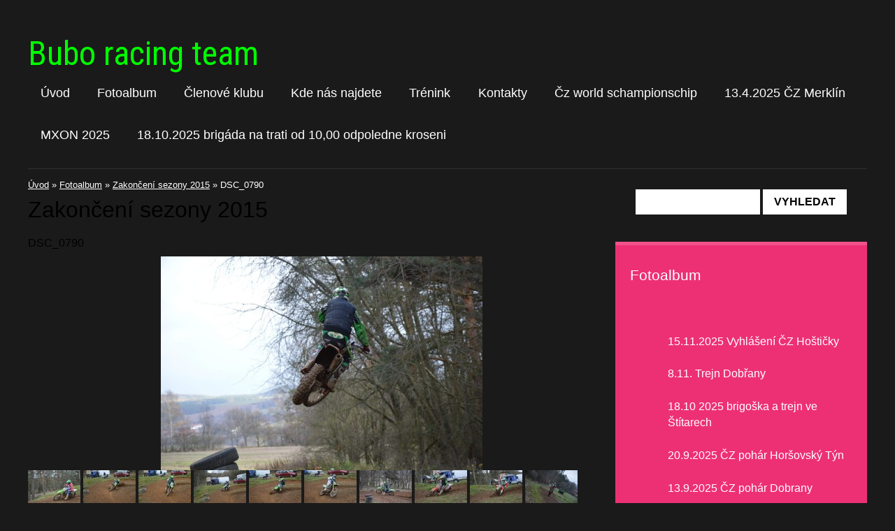

--- FILE ---
content_type: text/html; charset=UTF-8
request_url: https://www.mx-bubaracingteam.cz/fotoalbum/zakonceni-sezony-2015/dsc_0790.html
body_size: 10608
content:
<?xml version="1.0" encoding="utf-8"?>
<!DOCTYPE html PUBLIC "-//W3C//DTD XHTML 1.0 Transitional//EN" "http://www.w3.org/TR/xhtml1/DTD/xhtml1-transitional.dtd">
<html lang="cs" xml:lang="cs" xmlns="http://www.w3.org/1999/xhtml" xmlns:fb="http://ogp.me/ns/fb#">

    <head>
        <meta http-equiv="content-type" content="text/html; charset=utf-8" />
        <meta name="description" content="" />
        <meta name="keywords" content="Motocross" />
        <meta name="robots" content="all,follow" />
        <meta name="author" content="www.mx-bubaracingteam.cz" />
        <meta name="viewport" content="width=device-width,initial-scale=1">
        
                <title>
            Bubo racing team  - Fotoalbum - Zakončení sezony 2015 - DSC_0790
        </title>
        <link rel="stylesheet" href="https://s3a.estranky.cz/css/d1000000380.css?nc=630431924" type="text/css" /><style type="text/css">#under-perex {
background-image: url('/img/ulogo.11.jpeg');
}</style><style type="text/css"></style>
<link rel="stylesheet" href="//code.jquery.com/ui/1.12.1/themes/base/jquery-ui.css">
<script src="//code.jquery.com/jquery-1.12.4.js"></script>
<script src="//code.jquery.com/ui/1.12.1/jquery-ui.js"></script>
<script type="text/javascript" src="https://s3c.estranky.cz/js/ui.js?nc=1" id="index_script" ></script><meta property="og:title" content="DSC_0790" />
<meta property="og:type" content="article" />
<meta property="og:url" content="https://www.mx-bubaracingteam.cz/fotoalbum/zakonceni-sezony-2015/dsc_0790.html" />
<meta property="og:image" content="https://www.mx-bubaracingteam.cz/img/tiny/65.jpg" />
<meta property="og:site_name" content="Bubo racing team " />
<meta property="og:description" content="" />
			<script type="text/javascript">
				dataLayer = [{
					'subscription': 'true',
				}];
			</script>
			
        <link href='https://fonts.googleapis.com/css?family= Open+Sans:400,300,600,700,800&subset=latin,latin-ext' rel='stylesheet' type='text/css'>
<link href='https://fonts.googleapis.com/css?family=Roboto+Condensed&subset=latin,latin-ext' rel='stylesheet' type='text/css'>
    </head>
    <body class=" contact-active">
        <!-- Wrapping the whole page, may have fixed or fluid width -->
        <div id="whole-page">

            

            <!-- Because of the matter of accessibility (text browsers,
            voice readers) we include a link leading to the page content and
            navigation } you'll probably want to hide them using display: none
            in your stylesheet -->

            <a href="#articles" class="accessibility-links">Jdi na obsah</a>
            <a href="#navigation" class="accessibility-links">Jdi na menu</a>

            <!-- We'll fill the document using horizontal rules thus separating
            the logical chunks of the document apart -->
            <hr />

						
						
			      <!-- block for skyscraper and rectangle  -->
			      <div id="sky-scraper-block">
              
              
		        </div>
			      <!-- block for skyscraper and rectangle  -->
			
            <!-- Wrapping the document's visible part -->
            <div id="document">
              <div id="in-document">
<!-- header -->
  <div id="header">
     <div class="inner_frame">
                        <!-- This construction allows easy image replacement -->
        <h1 class="head-center">
  <a href="https://www.mx-bubaracingteam.cz/" title="Bubo racing team " style="color: #00ff00;">Bubo racing team </a>
  <span title="Bubo racing team ">
  </span>
</h1>
        <div id="header-decoration" class="decoration">
        </div>

                      <!-- Such navigation allows both horizontal and vertical rendering -->
<div id="navigation">
    <div class="inner_frame">
        <h2>Menu
            <span id="nav-decoration" class="decoration"></span>
        </h2>
        <nav>
            <menu class="menu-type-standard">
                <li class="">
  <a href="/">Úvod</a>
     
</li>
<li class="">
  <a href="/fotoalbum/">Fotoalbum</a>
     
</li>
<li class="">
  <a href="/clanky/clenove-klubu.html">Členové klubu</a>
     
</li>
<li class="">
  <a href="/clanky/kde-nas-najdete.html">Kde nás najdete</a>
     
</li>
<li class="">
  <a href="/clanky/trenink.html">Trénink</a>
     
</li>
<li class="">
  <a href="/clanky/kontakty.html">Kontakty</a>
     
</li>
<li class="">
  <a href="/clanky/cz-world-schampionschip.html">Čz world schampionschip</a>
     
</li>
<li class="">
  <a href="/clanky/13.4.2025-cz-merklin.html">13.4.2025 ČZ Merklín</a>
     
</li>
<li class="">
  <a href="/clanky/mxon-2025/">MXON 2025</a>
     
</li>
<li class="">
  <a href="/clanky/18.10.2025-brigada-na-trati-od-10-00-odpoledne-kroseni.html">18.10.2025 brigáda na trati od 10,00 odpoledne kroseni </a>
     
</li>

            </menu>
        </nav>
        <div id="clear6" class="clear">
          &nbsp;
        </div>
    </div>
</div>
<!-- menu ending -->

     </div>
  </div>
<!-- /header -->

                <!-- Possible clearing elements (more through the document) -->
                <div id="clear1" class="clear">
                    &nbsp;
                </div>
                <hr />

                <!-- body of the page -->
                <div id="body">
                    
                    <!-- main page content -->
                    <div id="content">
                      <!-- Breadcrumb navigation -->
<div id="breadcrumb-nav">
  <a href="/">Úvod</a> &raquo; <a href="/fotoalbum/">Fotoalbum</a> &raquo; <a href="/fotoalbum/zakonceni-sezony-2015/">Zakončení sezony 2015</a> &raquo; <span>DSC_0790</span>
</div>
<hr />

                      <script language="JavaScript" type="text/javascript">
  <!--
    index_setCookieData('index_curr_photo', 65);
  //-->
</script>

<div id="slide">
  <h2>Zakončení sezony 2015</h2>
  <div id="click">
    <h3 id="photo_curr_title">DSC_0790</h3>
    <div class="slide-img">
      <a href="/fotoalbum/zakonceni-sezony-2015/dsc_0788.html" class="previous-photo"  id="photo_prev_a" title="předchozí fotka"><span>&laquo;</span></a>  <!-- previous photo -->

      <a href="/fotoalbum/zakonceni-sezony-2015/dsc_0790.-.html" class="actual-photo" onclick="return index_photo_open(this,'_fullsize');" id="photo_curr_a"><img src="/img/mid/65/dsc_0790.jpg" alt=""   id="photo_curr_img" /></a>   <!-- actual shown photo -->

      <a href="/fotoalbum/zakonceni-sezony-2015/dsc_0806.html" class="next-photo"  id="photo_next_a" title="další fotka"><span>&raquo;</span></a>  <!-- next photo -->

      <br /> <!-- clear -->
    </div>
    <p id="photo_curr_comment">
      
    </p>
    <div class="fb-like" data-href="https://www.mx-bubaracingteam.cz/fotoalbum/zakonceni-sezony-2015/dsc_0790.html" data-layout="standard" data-show-faces="true" data-action="like" data-share="false" data-colorscheme="light"></div>
  </div>
  <div class="slidebar">
  <a href="/fotoalbum/zakonceni-sezony-2015/dsc_0005.html" onclick="return index_photo_show(0);" title="DSC_0005">
    <img src="/img/tiny/53.jpg" width="75" height="50" alt="DSC_0005" /></a>
<a href="/fotoalbum/zakonceni-sezony-2015/dsc_0049.html" onclick="return index_photo_show(1);" title="DSC_0049">
    <img src="/img/tiny/54.jpg" width="75" height="50" alt="DSC_0049" /></a>
<a href="/fotoalbum/zakonceni-sezony-2015/dsc_0051.html" onclick="return index_photo_show(2);" title="DSC_0051">
    <img src="/img/tiny/55.jpg" width="75" height="50" alt="DSC_0051" /></a>
<a href="/fotoalbum/zakonceni-sezony-2015/dsc_0052.html" onclick="return index_photo_show(3);" title="DSC_0052">
    <img src="/img/tiny/56.jpg" width="75" height="50" alt="DSC_0052" /></a>
<a href="/fotoalbum/zakonceni-sezony-2015/dsc_0057.html" onclick="return index_photo_show(4);" title="DSC_0057">
    <img src="/img/tiny/57.jpg" width="75" height="50" alt="DSC_0057" /></a>
<a href="/fotoalbum/zakonceni-sezony-2015/dsc_0064.html" onclick="return index_photo_show(5);" title="DSC_0064">
    <img src="/img/tiny/58.jpg" width="75" height="50" alt="DSC_0064" /></a>
<a href="/fotoalbum/zakonceni-sezony-2015/dsc_0122.html" onclick="return index_photo_show(6);" title="DSC_0122">
    <img src="/img/tiny/59.jpg" width="75" height="50" alt="DSC_0122" /></a>
<a href="/fotoalbum/zakonceni-sezony-2015/dsc_0725.html" onclick="return index_photo_show(7);" title="DSC_0725">
    <img src="/img/tiny/60.jpg" width="75" height="50" alt="DSC_0725" /></a>
<a href="/fotoalbum/zakonceni-sezony-2015/dsc_0730.html" onclick="return index_photo_show(8);" title="DSC_0730">
    <img src="/img/tiny/61.jpg" width="75" height="50" alt="DSC_0730" /></a>
<a href="/fotoalbum/zakonceni-sezony-2015/dsc_0772.html" onclick="return index_photo_show(9);" title="DSC_0772">
    <img src="/img/tiny/62.jpg" width="75" height="50" alt="DSC_0772" /></a>
<a href="/fotoalbum/zakonceni-sezony-2015/dsc_0782.html" onclick="return index_photo_show(10);" title="DSC_0782">
    <img src="/img/tiny/63.jpg" width="75" height="50" alt="DSC_0782" /></a>
<a href="/fotoalbum/zakonceni-sezony-2015/dsc_0788.html" onclick="return index_photo_show(11);" title="DSC_0788">
    <img src="/img/tiny/64.jpg" width="75" height="50" alt="DSC_0788" /></a>
<a href="/fotoalbum/zakonceni-sezony-2015/dsc_0790.html" onclick="return index_photo_show(12);" title="DSC_0790">
    <img src="/img/tiny/65.jpg" width="75" height="50" alt="DSC_0790" /></a>
<a href="/fotoalbum/zakonceni-sezony-2015/dsc_0806.html" onclick="return index_photo_show(13);" title="DSC_0806">
    <img src="/img/tiny/66.jpg" width="75" height="50" alt="DSC_0806" /></a>
<a href="/fotoalbum/zakonceni-sezony-2015/dsc_0808.html" onclick="return index_photo_show(14);" title="DSC_0808">
    <img src="/img/tiny/67.jpg" width="75" height="50" alt="DSC_0808" /></a>
<a href="/fotoalbum/zakonceni-sezony-2015/dsc_0838.html" onclick="return index_photo_show(15);" title="DSC_0838">
    <img src="/img/tiny/68.jpg" width="75" height="50" alt="DSC_0838" /></a>
<a href="/fotoalbum/zakonceni-sezony-2015/dsc_0848.html" onclick="return index_photo_show(16);" title="DSC_0848">
    <img src="/img/tiny/69.jpg" width="75" height="50" alt="DSC_0848" /></a>
<a href="/fotoalbum/zakonceni-sezony-2015/dsc_0854.html" onclick="return index_photo_show(17);" title="DSC_0854">
    <img src="/img/tiny/70.jpg" width="75" height="50" alt="DSC_0854" /></a>
<a href="/fotoalbum/zakonceni-sezony-2015/dsc_0855.html" onclick="return index_photo_show(18);" title="DSC_0855">
    <img src="/img/tiny/71.jpg" width="75" height="50" alt="DSC_0855" /></a>
<a href="/fotoalbum/zakonceni-sezony-2015/dsc_0874.html" onclick="return index_photo_show(19);" title="DSC_0874">
    <img src="/img/tiny/72.jpg" width="75" height="50" alt="DSC_0874" /></a>
<a href="/fotoalbum/zakonceni-sezony-2015/dsc_0889.html" onclick="return index_photo_show(20);" title="DSC_0889">
    <img src="/img/tiny/73.jpg" width="75" height="50" alt="DSC_0889" /></a>
<a href="/fotoalbum/zakonceni-sezony-2015/dsc_0927.html" onclick="return index_photo_show(21);" title="DSC_0927">
    <img src="/img/tiny/74.jpg" width="75" height="50" alt="DSC_0927" /></a>

</div>
<script type="text/javascript">
  <!--
    var index_ss_type = "full";
    var index_photo_data = new Array();
    var index_photo_currentid = 12;
//    var current_photo_a = "<!--/ u_c_p_nfull_curr_href /-->";
//    var current_photo_src = "<!--/ u_c_p_nfull_curr_src /-->";

    index_photo_data[0] = new Array();
index_photo_data[0]["src"] = "/img/mid/53/dsc_0005.jpg";
index_photo_data[0]["href"] = "/fotoalbum/zakonceni-sezony-2015/dsc_0005.-.html";
index_photo_data[0]["title"] = "DSC_0005";
index_photo_data[0]["comment"] = "";
index_photo_data[1] = new Array();
index_photo_data[1]["src"] = "/img/mid/54/dsc_0049.jpg";
index_photo_data[1]["href"] = "/fotoalbum/zakonceni-sezony-2015/dsc_0049.-.html";
index_photo_data[1]["title"] = "DSC_0049";
index_photo_data[1]["comment"] = "";
index_photo_data[2] = new Array();
index_photo_data[2]["src"] = "/img/mid/55/dsc_0051.jpg";
index_photo_data[2]["href"] = "/fotoalbum/zakonceni-sezony-2015/dsc_0051.-.html";
index_photo_data[2]["title"] = "DSC_0051";
index_photo_data[2]["comment"] = "";
index_photo_data[3] = new Array();
index_photo_data[3]["src"] = "/img/mid/56/dsc_0052.jpg";
index_photo_data[3]["href"] = "/fotoalbum/zakonceni-sezony-2015/dsc_0052.-.html";
index_photo_data[3]["title"] = "DSC_0052";
index_photo_data[3]["comment"] = "";
index_photo_data[4] = new Array();
index_photo_data[4]["src"] = "/img/mid/57/dsc_0057.jpg";
index_photo_data[4]["href"] = "/fotoalbum/zakonceni-sezony-2015/dsc_0057.-.html";
index_photo_data[4]["title"] = "DSC_0057";
index_photo_data[4]["comment"] = "";
index_photo_data[5] = new Array();
index_photo_data[5]["src"] = "/img/mid/58/dsc_0064.jpg";
index_photo_data[5]["href"] = "/fotoalbum/zakonceni-sezony-2015/dsc_0064.-.html";
index_photo_data[5]["title"] = "DSC_0064";
index_photo_data[5]["comment"] = "";
index_photo_data[6] = new Array();
index_photo_data[6]["src"] = "/img/mid/59/dsc_0122.jpg";
index_photo_data[6]["href"] = "/fotoalbum/zakonceni-sezony-2015/dsc_0122.-.html";
index_photo_data[6]["title"] = "DSC_0122";
index_photo_data[6]["comment"] = "";
index_photo_data[7] = new Array();
index_photo_data[7]["src"] = "/img/mid/60/dsc_0725.jpg";
index_photo_data[7]["href"] = "/fotoalbum/zakonceni-sezony-2015/dsc_0725.-.html";
index_photo_data[7]["title"] = "DSC_0725";
index_photo_data[7]["comment"] = "";
index_photo_data[8] = new Array();
index_photo_data[8]["src"] = "/img/mid/61/dsc_0730.jpg";
index_photo_data[8]["href"] = "/fotoalbum/zakonceni-sezony-2015/dsc_0730.-.html";
index_photo_data[8]["title"] = "DSC_0730";
index_photo_data[8]["comment"] = "";
index_photo_data[9] = new Array();
index_photo_data[9]["src"] = "/img/mid/62/dsc_0772.jpg";
index_photo_data[9]["href"] = "/fotoalbum/zakonceni-sezony-2015/dsc_0772.-.html";
index_photo_data[9]["title"] = "DSC_0772";
index_photo_data[9]["comment"] = "";
index_photo_data[10] = new Array();
index_photo_data[10]["src"] = "/img/mid/63/dsc_0782.jpg";
index_photo_data[10]["href"] = "/fotoalbum/zakonceni-sezony-2015/dsc_0782.-.html";
index_photo_data[10]["title"] = "DSC_0782";
index_photo_data[10]["comment"] = "";
index_photo_data[11] = new Array();
index_photo_data[11]["src"] = "/img/mid/64/dsc_0788.jpg";
index_photo_data[11]["href"] = "/fotoalbum/zakonceni-sezony-2015/dsc_0788.-.html";
index_photo_data[11]["title"] = "DSC_0788";
index_photo_data[11]["comment"] = "";
index_photo_data[12] = new Array();
index_photo_data[12]["src"] = "/img/mid/65/dsc_0790.jpg";
index_photo_data[12]["href"] = "/fotoalbum/zakonceni-sezony-2015/dsc_0790.-.html";
index_photo_data[12]["title"] = "DSC_0790";
index_photo_data[12]["comment"] = "";
index_photo_data[13] = new Array();
index_photo_data[13]["src"] = "/img/mid/66/dsc_0806.jpg";
index_photo_data[13]["href"] = "/fotoalbum/zakonceni-sezony-2015/dsc_0806.-.html";
index_photo_data[13]["title"] = "DSC_0806";
index_photo_data[13]["comment"] = "";
index_photo_data[14] = new Array();
index_photo_data[14]["src"] = "/img/mid/67/dsc_0808.jpg";
index_photo_data[14]["href"] = "/fotoalbum/zakonceni-sezony-2015/dsc_0808.-.html";
index_photo_data[14]["title"] = "DSC_0808";
index_photo_data[14]["comment"] = "";
index_photo_data[15] = new Array();
index_photo_data[15]["src"] = "/img/mid/68/dsc_0838.jpg";
index_photo_data[15]["href"] = "/fotoalbum/zakonceni-sezony-2015/dsc_0838.-.html";
index_photo_data[15]["title"] = "DSC_0838";
index_photo_data[15]["comment"] = "";
index_photo_data[16] = new Array();
index_photo_data[16]["src"] = "/img/mid/69/dsc_0848.jpg";
index_photo_data[16]["href"] = "/fotoalbum/zakonceni-sezony-2015/dsc_0848.-.html";
index_photo_data[16]["title"] = "DSC_0848";
index_photo_data[16]["comment"] = "";
index_photo_data[17] = new Array();
index_photo_data[17]["src"] = "/img/mid/70/dsc_0854.jpg";
index_photo_data[17]["href"] = "/fotoalbum/zakonceni-sezony-2015/dsc_0854.-.html";
index_photo_data[17]["title"] = "DSC_0854";
index_photo_data[17]["comment"] = "";
index_photo_data[18] = new Array();
index_photo_data[18]["src"] = "/img/mid/71/dsc_0855.jpg";
index_photo_data[18]["href"] = "/fotoalbum/zakonceni-sezony-2015/dsc_0855.-.html";
index_photo_data[18]["title"] = "DSC_0855";
index_photo_data[18]["comment"] = "";
index_photo_data[19] = new Array();
index_photo_data[19]["src"] = "/img/mid/72/dsc_0874.jpg";
index_photo_data[19]["href"] = "/fotoalbum/zakonceni-sezony-2015/dsc_0874.-.html";
index_photo_data[19]["title"] = "DSC_0874";
index_photo_data[19]["comment"] = "";
index_photo_data[20] = new Array();
index_photo_data[20]["src"] = "/img/mid/73/dsc_0889.jpg";
index_photo_data[20]["href"] = "/fotoalbum/zakonceni-sezony-2015/dsc_0889.-.html";
index_photo_data[20]["title"] = "DSC_0889";
index_photo_data[20]["comment"] = "";
index_photo_data[21] = new Array();
index_photo_data[21]["src"] = "/img/mid/74/dsc_0927.jpg";
index_photo_data[21]["href"] = "/fotoalbum/zakonceni-sezony-2015/dsc_0927.-.html";
index_photo_data[21]["title"] = "DSC_0927";
index_photo_data[21]["comment"] = "";

  //-->
</script>

 
  <div class="slidenav">
    <div class="back" id="photo_prev_div">
      <a href="/fotoalbum/zakonceni-sezony-2015/dsc_0788.html" id="photo_ns_prev_a">&larr; Předchozí</a>

    </div>
    <div class="forward" id="photo_next_div">
      <a href="/fotoalbum/zakonceni-sezony-2015/dsc_0806.html" id="photo_ns_next_a">Další &rarr;</a>

    </div>
    <a href="/fotoalbum/zakonceni-sezony-2015/">Zpět do složky</a>
    <br />
  </div>
  <div id="timenav">Automatické procházení:&nbsp;<a href="javascript: index_ss_start(3)">3</a>&nbsp;|&nbsp;<a href="javascript: index_ss_start(4)">4</a>&nbsp;|&nbsp;<a href="javascript: index_ss_start(5)">5</a>&nbsp;|&nbsp;<a href="javascript: index_ss_start(6)">6</a>&nbsp;|&nbsp;<a href="javascript: index_ss_start(7)">7</a>&nbsp;(čas ve vteřinách)</div>
<script type="text/javascript">
  <!--
    var index_ss_textpause = 'Automatické procházení:&nbsp;<a href="javascript: index_ss_pause()">pozastavit</a>';
    var index_ss_textcontinue = 'Automatické procházení:&nbsp;<a href="javascript: index_ss_continue()">pokračovat</a>';
    var index_ss_textalert = 'Je zobrazena poslední fotografie. Budete pokračovat od první.';
  //-->
</script>

  <script type="text/javascript">
    <!--
      index_photo_init ();
    //-->
  </script>
</div>

                    </div>
                    <!-- /main page content -->

                    <div id="nav-column">
                        

                        <!-- Side column left/right -->
                        <div class="column">
                            <!-- Inner column -->
                            <div class="inner_frame inner-column">
                              
                              
                              <!-- Search -->
  <div id="search" class="section">
    <h2>Vyhledávání
      <span id="search-decoration" class="decoration">
      </span></h2>
    <div class="inner_frame">
      <form action="https://katalog.estranky.cz/" method="post">
        <fieldset>
          <input type="hidden" id="uid" name="uid" value="1240010" />
          <input name="key" id="key" />
          <br />
          <span class="clButton">
            <input type="submit" id="sendsearch" value="Vyhledat" />
          </span>
        </fieldset>
      </form>
    </div>
  </div>
<!-- /Search -->
<hr />

                              
                              
                              
                              <!-- Photo album -->
  <div id="photo-album-nav" class="section">
    <h2>Fotoalbum
      <span id="photo-album-decoration" class="decoration">
      </span></h2>
    <div class="inner_frame">
      <ul>
        <li class="first ">
  <a href="/fotoalbum/15.11.2025-vyhlaseni-cz-hosticky/">
    15.11.2025 Vyhlášení ČZ Hoštičky</a></li>
<li class="">
  <a href="/fotoalbum/8.11.-trejn-dobrany/">
    8.11. Trejn Dobřany </a></li>
<li class="">
  <a href="/fotoalbum/18.10-2025-brigoska-a-trejn-ve-stitarech/">
    18.10 2025 brigoška a trejn ve Štítarech </a></li>
<li class="">
  <a href="/fotoalbum/20.9.2025-cz-pohar-horsovsky-tyn/">
    20.9.2025 ČZ pohár Horšovský Týn </a></li>
<li class="">
  <a href="/fotoalbum/13.9.2025-cz-pohar-dobrany/">
    13.9.2025 ČZ pohár Dobrany</a></li>
<li class="">
  <a href="/fotoalbum/7.9.2025-motul-stribro/">
    7.9.2025 Motul Stříbro </a></li>
<li class="">
  <a href="/fotoalbum/30.8.2025-idos-v-dobranech/">
    30.8.2025 idoš v Dobřanech </a></li>
<li class="">
  <a href="/fotoalbum/10.5.2025-ecmx-stribro/">
    10.5.2025 ECMX Stříbro</a></li>
<li class="">
  <a href="/fotoalbum/vvl-cup-2025/">
    VVL Cup 2025</a></li>
<li class="">
  <a href="/fotoalbum/republika-2025/">
    Republika 2025</a></li>
<li class="">
  <a href="/fotoalbum/c-z---cup-2025/">
    Č Z   CUP 2025</a></li>
<li class="">
  <a href="/fotoalbum/bati-cup-2025/">
    Bati Cup 2025</a></li>
<li class="">
  <a href="/fotoalbum/motul-2025/">
    Motul 2025</a></li>
<li class="">
  <a href="/fotoalbum/30.4.2025-motul-merklin/">
    30.4.2025 Motul Merklín</a></li>
<li class="">
  <a href="/fotoalbum/13.4.2025-cz-merklin/">
    13.4.2025 ČZ Merklín</a></li>
<li class="">
  <a href="/fotoalbum/bimbal-a-jeho-nove-sekacky-na-upravu-trate-dekujeme-a-at-slouzi--d/">
    Bimbál a jeho nové sekačky na ůpravu tratě,děkujeme a ať slouží :D</a></li>
<li class="">
  <a href="/fotoalbum/11.5.2024-bati-cup-podluhy-4.flek-pepa-spojka-na-hadry--d/">
    11.5.2024 Bati cup Podluhy 4.Flek Pepa spojka na hadry :D</a></li>
<li class="">
  <a href="/fotoalbum/20.4.2024-motul-krise-4.flek/">
    20.4.2024 Motul Kříše 4.flek</a></li>
<li class="">
  <a href="/fotoalbum/6.4.2024-motul-merklin/">
    6.4.2024 Motul Merklín</a></li>
<li class="">
  <a href="/fotoalbum/31.3.2024-sumavak-horazdovice-4.flek/">
    31.3.2024 šumavák Horažďovice 4.flek</a></li>
<li class="">
  <a href="/fotoalbum/29.3.2024-trejn-stribro-testovani-zetek/">
    29.3.2024 Trejn Stříbro,testovaní zetek</a></li>
<li class="">
  <a href="/fotoalbum/sumavak-2024/">
    Šumavák 2024</a></li>
<li class="">
  <a href="/fotoalbum/memorial-j.falty-10.8.2024-kostelec-n-c.lesy/">
    Memorial J.Falty 10.8.2024 Kostelec n,Č.lesy</a></li>
<li class="">
  <a href="/fotoalbum/motul-2024/">
    Motul 2024</a></li>
<li class="">
  <a href="/fotoalbum/1.1.2024-novy-rok-a-zahajeni-sezony-ve-stitarech/">
    1.1.2024 Nový rok a zahájení sezony ve Štítarech</a></li>
<li class="">
  <a href="/fotoalbum/motul-celkove-watanay-5/">
    Motul celkově Watanay 5</a></li>
<li class="">
  <a href="/fotoalbum/cz-celkove-vysledky-2023/">
    ČZ celkové vysledky 2023</a></li>
<li class="">
  <a href="/fotoalbum/14.10.2023-dobrany-cz-zdenek-blaha-1-milan-vlach-2-josef-korecek-4/">
    14.10.2023 Dobřany ČZ Zdeněk Bláha 1,Milan Vlach 2,Josef Koreček 4</a></li>
<li class="">
  <a href="/fotoalbum/7.10.2023-motul-krise-8.-a-8.-nad-50/">
    7.10.2023 Motul Kříše 8. a 8. nad 50</a></li>
<li class="">
  <a href="/fotoalbum/30.9.2023-zetky-dobrany-pepa-jako-divak-zdenda-2.flek-watanay-1./">
    30.9.2023 Zetky Dobřany,Pepa jako divák,Zdenda 2.flek Watanay 1.</a></li>
<li class="">
  <a href="/fotoalbum/23.9.-2023-memorial-b.krause-zetky-3.flek/">
    23.9. 2023 memorial B.Krause Zetky 3.flek</a></li>
<li class="">
  <a href="/fotoalbum/16.9.2023-zetky-stribro/">
    16.9.2023 Zetky Stříbro</a></li>
<li class="">
  <a href="/fotoalbum/motul-prubezne/">
    Motul prúběžně</a></li>
<li class="">
  <a href="/fotoalbum/9.9.2023-motul-sedlcany-prvni-10-lehky-pad-druha-5/">
    9.9.2023 Motul Sedlčany,první 10,lehký pád,druhá 5</a></li>
<li class="">
  <a href="/fotoalbum/19.8.-clasic-evo-svetec-8-a-7-misto-v-rozjizdkach-kx-125-1991/">
    19.8. clasic evo Světec 8 a 7 misto v rozjiždkách KX 125 1991</a></li>
<li class="">
  <a href="/fotoalbum/3.6.2023-motul-benatky-nad-jizerou-pracharna/">
    3.6.2023 Motul Benátky nad Jizerou prachárna</a></li>
<li class="">
  <a href="/fotoalbum/prubezne-vysledky-cz/">
    průběžné výsledky ČZ</a></li>
<li class="">
  <a href="/fotoalbum/20.5.2023-cezet-podluhy/">
    20.5.2023 Čezet Podluhy</a></li>
<li class="">
  <a href="/fotoalbum/prubezne-vysledky-serialu-2023/">
    Průbežné výsledky seriálů 2023</a></li>
<li class="">
  <a href="/fotoalbum/13.5.2023-motul-stribro/">
    13.5.2023 Motul Stříbro</a></li>
<li class="">
  <a href="/fotoalbum/6.5.2023-cezet-merklin/">
    6.5.2023 Čezet Merklín</a></li>
<li class="">
  <a href="/fotoalbum/29.4.2023-cezet-dobrany/">
    29.4.2023 Čezet Dobřany</a></li>
<li class="">
  <a href="/fotoalbum/23.4.2023-motul-krise/">
    23.4.2023 Motul Kříše</a></li>
<li class="">
  <a href="/fotoalbum/25.3.motul-merklin/">
    25.3.Motul Merklín</a></li>
<li class="">
  <a href="/fotoalbum/10.4.trenink-stribro/">
    10.4.trenink Stříbro</a></li>
<li class="">
  <a href="/fotoalbum/memorial-michaela-spacka/">
    Memorial Michaela Špačka</a></li>
<li class="">
  <a href="/fotoalbum/18.1.2023-kontrolni-zavod-reprezentantu-v-horsovskem-tyne--d/">
    18.1.2023 Kontrolní závod reprezentantů v Horšovském Týně :D </a></li>
<li class="">
  <a href="/fotoalbum/1.1.2023-novorocni-otvirani-sezony-ve-stitarech/">
    1.1.2023 Novoroční otvírání sezony ve Štítarech</a></li>
<li class="">
  <a href="/fotoalbum/motul-cup-2023/">
    Motul cup 2023</a></li>
<li class="">
  <a href="/fotoalbum/classic-motokros-2023/">
    Classic motokros 2023</a></li>
<li class="">
  <a href="/fotoalbum/tomanon-cup-kalendar-2023/">
    Tomanon cup kalendář 2023</a></li>
<li class="">
  <a href="/fotoalbum/jardovo-kluci--d/">
    Jardovo klucí :D </a></li>
<li class="">
  <a href="/fotoalbum/22.2.2020-krise-lll/">
    22.2.2020 Kříše lll</a></li>
<li class="">
  <a href="/fotoalbum/22.2.2020-dobranske-magicke-datum/">
    22.2.2020 Dobřanské magické datum</a></li>
<li class="">
  <a href="/fotoalbum/8.2.2020-krise-ii/">
    8.2.2020 Kříše II</a></li>
<li class="">
  <a href="/fotoalbum/4.1.-2020-trenink-krise/">
    4.1. 2020 Trenink Kříše</a></li>
<li class="">
  <a href="/fotoalbum/1.1.2020-novy-rok-ve-stitarech-super-pojezdeni-super-pohosteni/">
    1.1.2020 Nový rok ve Štítarech,super poježdění super pohoštění</a></li>
<li class="">
  <a href="/fotoalbum/28.12.2019-vanocni-zavody-v-dobranech-masky-burty-svarak-atd.6-krat-neplanovany-vystup-prvni-flek--d/">
    28.12.2019 vánoční závody v Dobřanech,masky buřty svařák atd.6 krát neplánovaný výstup,první flek :D </a></li>
<li class="">
  <a href="/fotoalbum/16.11.2019-sestihodinovka-v-drmoulu-kachna-5-flek/">
    16.11.2019 Šestihodinovka v Drmoulu Kachna 5 flek</a></li>
<li class="">
  <a href="/fotoalbum/24.11.-letos-naposled--neeee/">
    24.11. Letos naposled? Neeee</a></li>
<li class="">
  <a href="/fotoalbum/2.11.2019-vstis/">
    2.11.2019 Vstiš</a></li>
<li class="">
  <a href="/fotoalbum/26.10.2019-stitary-mx-paradisse/">
    26.10.2019 Štítary mx paradisse</a></li>
<li class="">
  <a href="/fotoalbum/19.10.2019-trejn-pacov-pod-vedenim-jirky-cepelaka/">
    19.10.2019 Trejn Pacov pod vedením Jirky Čepeláka</a></li>
<li class="">
  <a href="/fotoalbum/13.10.2019-dneska-super-trejn/">
    13.10.2019 Dneska super trejn</a></li>
<li class="">
  <a href="/fotoalbum/6.10.2019-motul-merklin/">
    6.10.2019 Motul Merklín</a></li>
<li class="">
  <a href="/fotoalbum/14.9.2019-trejn-u-pepina-bomba-povrch/">
    14.9.2019 Trejn u Pepina bomba povrch</a></li>
<li class="">
  <a href="/fotoalbum/jedna-vzpominkova/">
    jedna vzpomínková</a></li>
<li class="">
  <a href="/fotoalbum/31.8.2010-dobrany-sms/">
    31.8.2010 Dobřany sms</a></li>
<li class="">
  <a href="/fotoalbum/9.6.2019-podluhy-pepous-3-watanay-4-kachna-7/">
    9.6.2019 Podluhy Pepouš 3,Watanay 4,Kachna 7</a></li>
<li class="">
  <a href="/fotoalbum/18.5.2019-motul-trebiz/">
    18.5.2019 motul Třebíz</a></li>
<li class="">
  <a href="/fotoalbum/12.5.2019-twinschock-kramolin-2-misto-pepous-jako-mekanico/">
    12.5.2019 Twinschock Kramolín 2 místo Pepouš jako mekánico</a></li>
<li class="">
  <a href="/fotoalbum/28.4.2019-horsovsky-tyn-watanay-1-pepous-6-kachna-15/">
    28.4.2019 Horšovský Týn Watanay 1 Pepouš 6 Kachna 15</a></li>
<li class="">
  <a href="/fotoalbum/21.4.2019-krise-motul-watanay-10/">
    21.4.2019 Kříše Motul Watanay 10</a></li>
<li class="">
  <a href="/fotoalbum/31.3.2019-mmcr-loket-eli-15-a-17/">
    31.3.2019 MMČR Loket Eli 15 a 17</a></li>
<li class="">
  <a href="/fotoalbum/24.3.2019-merklin-watanay-7-kachna-13/">
    24.3.2019 Merklín Watanay 7 Kachna 13</a></li>
<li class="">
  <a href="/fotoalbum/23.3.2019-kontrolak-zetek-v-horsaku/">
    23.3.2019 Kontrolák zetek v Horšáku</a></li>
<li class="">
  <a href="/fotoalbum/17.2.-2019-jarni-chvalenice-top-povrch/">
    17.2. 2019 Jarní Chválenice,top povrch</a></li>
<li class="">
  <a href="/fotoalbum/1.1.2019-paradni-zahajeni-nove-sezony-ve-stitarech/">
    1.1.2019 Parádní zahájení nové sezony ve Štítarech</a></li>
<li class="">
  <a href="/fotoalbum/10.11.2018-stitary-ukonceni-sezony-u-pepouse/">
    10.11.2018 Štítary ukončení sezony u Pepouše</a></li>
<li class="">
  <a href="/fotoalbum/3.11.2018-posledni-trenink-vstis/">
    3.11.2018 poslední trenink Vstiš</a></li>
<li class="">
  <a href="/fotoalbum/27.10.2018-zihle-cup/">
    27.10.2018 Žihle cup</a></li>
<li class="">
  <a href="/fotoalbum/8.10.2018-stribro-zetky/">
    8.10.2018 Stříbro zetky</a></li>
<li class="">
  <a href="/fotoalbum/30.6.2018-trejn-ve-stitarech/">
    30.6.2018 Trejn ve Štítarech</a></li>
<li class="">
  <a href="/fotoalbum/6.7.2018-zetky-v-horsaku-milan-2-pepa-5/">
    6.7.2018 zetky v Horšáku Milan 2 Pepa 5</a></li>
<li class="">
  <a href="/fotoalbum/17.6.2018-motul-merklin-1.runda17-2.-runda-14te-misto/">
    17.6.2018 Motul Merklín 1.runda17,2. runda 14té místo</a></li>
<li class="">
  <a href="/fotoalbum/9.6.2018-poutak-zihle-eli-1-verun-2-milan-1/">
    9.6.2018 pouťák Žihle Eli 1,Verun 2,Milan 1</a></li>
<li class="">
  <a href="/fotoalbum/3.5.2018-pohar-stribro/">
    3.5.2018 Pohár Stříbro</a></li>
<li class="">
  <a href="/fotoalbum/20.5.2018-zetky-stribro/">
    20.5.2018 Zetky Stříbro</a></li>
<li class="">
  <a href="/fotoalbum/12.5.2018-dvoutaktni-silenstvi--d/">
    12.5.2018 dvoutaktní šílenství :D</a></li>
<li class="">
  <a href="/fotoalbum/29.4.2018-motul-krise/">
    29.4.2018 Motul Kříše</a></li>
<li class="">
  <a href="/fotoalbum/8.4.2018-motul-kramolin/">
    8.4.2018 Motul Kramolín</a></li>
<li class="">
  <a href="/fotoalbum/6.5.2018-mmcr-pacov--eli-20-a-20/">
    6.5.2018 MMČR Pacov ,Eli 20 a 20</a></li>
<li class="">
  <a href="/fotoalbum/1.4.2018-mmcr-kaplice-eli-16-a-16-deset-bodiku--d/">
    1.4.2018 MMČR Kaplice Eli 16 a 16 deset bodíků :D</a></li>
<li class="">
  <a href="/fotoalbum/10.3.2018-drazetice-poprve--d/">
    10.3.2018 Dražetice poprvé :D</a></li>
<li class="">
  <a href="/fotoalbum/1.1.2018-novy-rok-foto-edit/">
    1.1.2018 Nový rok foto Edit</a></li>
<li class="">
  <a href="/fotoalbum/1.1.2018-novy-rok-ve-stitarech/">
    1.1.2018 Nový rok ve Štítarech</a></li>
<li class="">
  <a href="/fotoalbum/nova-tm-2018/">
    Nová TM 2018</a></li>
<li class="">
  <a href="/fotoalbum/28.10.2017-hec-dobrany-ukonceni-sezony/">
    28.10.2017 HEC Dobřany ukončení sezony</a></li>
<li class="">
  <a href="/fotoalbum/15.10.2017-stribro-ocima-edity---/">
    15.10.2017 Stříbro očima Edity :)</a></li>
<li class="">
  <a href="/fotoalbum/21.10.2017-mx-zihle-eli-za-1-watanay-za-2/">
    21.10.2017 mx žihle Eli za 1 Watanay za 2</a></li>
<li class="">
  <a href="/fotoalbum/15.10.2017-stribro-zetky/">
    15.10.2017 Stříbro zetky</a></li>
<li class="">
  <a href="/fotoalbum/18.6.2017-zetky-stribro/">
    18.6.2017 Zetky Stříbro</a></li>
<li class="">
  <a href="/fotoalbum/4.6.2017-mmcr-pacov/">
    4.6.2017 MMČR Pacov</a></li>
<li class="">
  <a href="/fotoalbum/13.5.2017-motul-trebiz/">
    13.5.2017 Motul Třebíz</a></li>
<li class="">
  <a href="/fotoalbum/8.5.2017-horsovsky-tyn/">
    8.5.2017 Horšovský Týn</a></li>
<li class="">
  <a href="/fotoalbum/2.4.2017mmcr-loket/">
    2.4.2017MMČR Loket</a></li>
<li class="">
  <a href="/fotoalbum/4.3.-super-trejn-v-drazeticich-a-nadherne-fotky-od-radi/">
    4.3. Super trejn v Dražeticích a nádherné fotky od Rádi</a></li>
<li class="">
  <a href="/fotoalbum/trenink-29.rijna-2016-na-trati-ve-stitarech/">
    Trenink 29.října 2016 na trati ve Štítarech</a></li>
<li class="">
  <a href="/fotoalbum/14.5.pekny-trenink-v-zavodnim-tempu-ve-stribre-bohuzel-nebyl-cas-fotit---/">
    14.5.Pěkný trenink v závodním tempu ve Stříbře,bohužel nebyl čas fotit :(</a></li>
<li class="">
  <a href="/fotoalbum/16.4.dnesni-stribro-trosicku-uslzene/">
    16.4.Dnešní Stříbro trošíčku uslzené</a></li>
<li class="">
  <a href="/fotoalbum/28.3.2016-prvni-jarni-stribro/">
    28.3.2016 první jarní Stříbro</a></li>
<li class="">
  <a href="/fotoalbum/1.1.2016-dalsi-povedena-akcicka-na-novy-rok/">
    1.1.2016 další povedená akcička na Nový rok</a></li>
<li class="">
  <a href="/fotoalbum/silvestr-2015-v-merkline/">
    Silvestr 2015 v Merklíně</a></li>
<li class="">
  <a href="/fotoalbum/par-peknych-ctyrtaktiku/">
    Pár pěkných čtyřtaktíků</a></li>
<li class="">
  <a href="/fotoalbum/par-peknych-dvoutaktiku/">
    Pár pěkných dvoutaktíků</a></li>
<li class="">
  <a href="/fotoalbum/trocha-budoucnosti/">
    Trocha budoucnosti</a></li>
<li class="">
  <a href="/fotoalbum/zakonceni-sezony-2015/">
    Zakončení sezony 2015</a></li>
<li class="">
  <a href="/fotoalbum/trenink---stitary-26.-9.-2015/">
    Trénink - Štítary 26. 9. 2015</a></li>
<li class="">
  <a href="/fotoalbum/trenink---stribro-5.-9.-2015/">
    Trénink - Stříbro 5. 9. 2015</a></li>
<li class="">
  <a href="/fotoalbum/h.t.-25.5.2013/">
    H.T. 25.5.2013</a></li>
<li class="">
  <a href="/fotoalbum/trening-8.6.2013/">
    Trening 8.6.2013</a></li>
<li class="last ">
  <a href="/fotoalbum/prvni-trenink/">
    První trenink</a></li>

      </ul>
    </div>
  </div>
<!-- /Photo album -->
<hr />

                              <!-- Last photo -->
  <div id="last-photo" class="section">
    <h2>Poslední fotografie
      <span id="last-photo-decoration" class="decoration">
      </span></h2>
    <div class="inner_frame">
      <div class="wrap-of-wrap">
        <div class="wrap-of-photo">
          <a href="/fotoalbum/15.11.2025-vyhlaseni-cz-hosticky/">
            <img src="/img/mid/1356/1000012232.jpg" alt="1000012232" /></a>
        </div>
      </div>
    </div>
  </div>
<!-- /Last photo -->
<hr />

                              
                              
                              <!-- Contact -->
  <div id="contact-nav" class="section">
    <h2>Kontakt
      <span id="contact-nav-decoration" class="decoration">
      </span></h2>
    <div class="inner_frame">
      <address>
        <!--/ u_m_con_items /-->
      </address>
    </div>
  </div>
<!-- /Contact -->

                              
                              
                              <!-- Mail list -->
  <div id="mail-list" class="section">
    <h2>Mail list
      <span id="mail-list-decoration" class="decoration">
      </span></h2>
    <div class="inner_frame">
      <form action="#mail-list" method="post">
        <fieldset>
          <input name="mail-list-key" id="mail-list-key" />
          <br />
          <!--/ verification_not_set /-->
          <span class="clButton">
            <input type="submit" id="send-mail-list" value="Odeslat" />
          </span>
        </fieldset>
      </form>
      <span id="mail-list-message"></span>
    </div>
  </div>
<!-- /Mail list -->

                              
                              <!-- Archive -->
  <div id="calendar" class="section">
    <h2>Archiv
      <span id="archive-decoration" class="decoration">
      </span></h2>
    <div class="inner_frame">
      <!-- Keeping in mind people with disabilities (summary, caption) as well as worshipers of semantic web -->
      <table summary="Tabulka představuje kalendář, sloužící k listování podle data.">
        <!-- You should hide caption using CSS -->
        <caption>
          Kalendář
        </caption>
        <tbody>
  <tr id="archive-small">
    <td class="archive-nav-l"><a href="/archiv/m/2025/10/01/">&lt;&lt;</a></td>
    <td colspan="5" class="archive-nav-c"><a href="/archiv/m/2025/11/01/">listopad</a> / <a href="/archiv/y/2025/11/19/">2025</a></td>
    <td class="archive-nav-r">&gt;&gt;</td>
  </tr>
</tbody>

      </table>
    </div>
  </div>
<!-- /Archive -->
<hr />

                              
                              <!-- Stats -->
  <div id="stats" class="section">
    <h2>Statistiky
      <span id="stats-decoration" class="decoration">
      </span></h2>
    <div class="inner_frame">
      <!-- Keeping in mind people with disabilities (summary, caption) as well as worshipers of semantic web -->
      <table summary="Statistiky">

        <tfoot>
          <tr>
            <th scope="row">Online:</th>
            <td>8</td>
          </tr>
        </tfoot>

        <tbody>
          <tr>
            <th scope="row">Celkem:</th>
            <td>977527</td>
          </tr>
          <tr>
            <th scope="row">Měsíc:</th>
            <td>24830</td>
          </tr>
          <tr>
            <th scope="row">Den:</th>
            <td>609</td>
          </tr>
        </tbody>
      </table>
    </div>
  </div>
<!-- Stats -->
<hr />
                            </div>
                            <!-- /Inner column -->

                            <div id="clear4" class="clear">
                                &nbsp;
                            </div>

                        </div>
                        <!-- konci first column -->
                    </div>
                    
                    <div id="clear3" class="clear">
                        &nbsp;
                    </div>
                    <hr />
                    
                    <div id="decoration1" class="decoration">
                    </div>
                    <div id="decoration2" class="decoration">
                    </div>
                    <!-- /Meant for additional graphics inside the body of the page -->
                </div>
                <!-- /body -->

                <div id="clear5" class="clear">
                    &nbsp;
                </div>
                <hr />

                                <!-- Footer -->
                <div id="footer">
                    <div class="inner_frame">
                        <p>
                            &copy; 2025 eStránky.cz <span class="hide">|</span> <a class="promolink promolink-paid" href="//www.estranky.cz/" title="Tvorba webových stránek zdarma, jednoduše a do 5 minut."><strong>Tvorba webových stránek</strong></a> 
                            
                            
                            
                            
                            
                            
                        </p>
                        
                        
                    </div>
                </div>
                <!-- /Footer -->


                <div id="clear7" class="clear">
                    &nbsp;
                </div>

                <div id="decoration3" class="decoration">
                </div>
                <div id="decoration4" class="decoration">
                </div>
                <!-- /Meant for additional graphics inside the document -->

              </div>
            </div>

            <div id="decoration5" class="decoration">
            </div>
            <div id="decoration6" class="decoration">
            </div>
            <!-- /Meant for additional graphics inside the page -->

                              
			      <!-- block for board position-->

        </div>
       <div id="fb-root"></div>
<script async defer src="https://connect.facebook.net/cs_CZ/sdk.js#xfbml=1&version=v3.2&appId=979412989240140&autoLogAppEvents=1"></script><!-- NO GEMIUS -->
    </body>
</html>